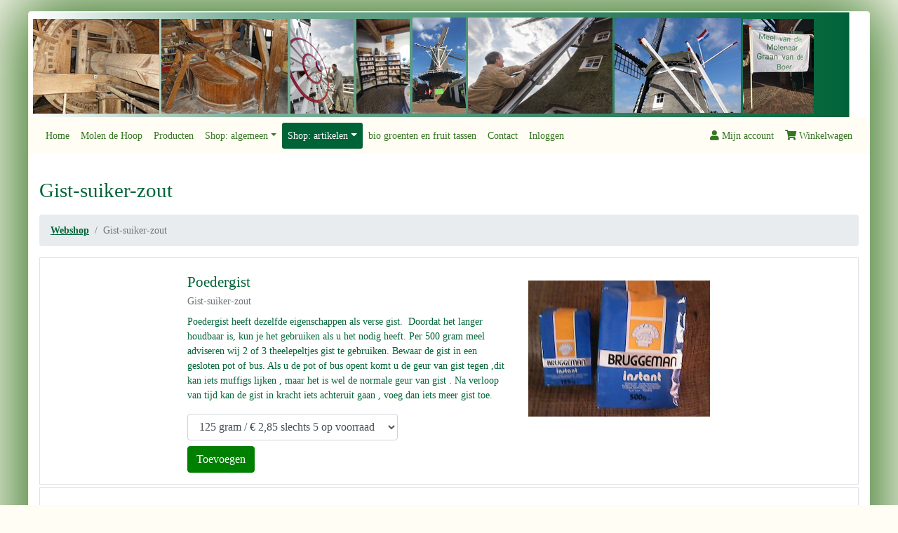

--- FILE ---
content_type: text/html
request_url: https://molendehoop.nl/gistsuikerzout-c8.html
body_size: 3454
content:
<!DOCTYPE html>
<html lang="nl">

<head>
    <meta charset="utf-8">
    <meta name="viewport" content="width=device-width, initial-scale=1, shrink-to-fit=no">
    <meta name="description" content="Gist-suiker-zout kopen? Binnen 4 werkdagen verzonden!">

    <title>Gist-suiker-zout kopen? &bull; Molen De Hoop</title>

    <link rel="stylesheet" href="https://molendehoop.nl/css/bootstrap.css?v=0.0.42">
    <link rel="stylesheet" href="https://molendehoop.nl/css/style.css?v=0.0.42" />

    <script src="https://ajax.googleapis.com/ajax/libs/jquery/3.6.0/jquery.min.js"></script>
    <script src="https://cdnjs.cloudflare.com/ajax/libs/twitter-bootstrap/4.6.1/js/bootstrap.min.js"></script>
    <link rel="stylesheet" href="https://cdnjs.cloudflare.com/ajax/libs/font-awesome/5.15.4/css/all.min.css" />
    <script src="https://cdnjs.cloudflare.com/ajax/libs/bootbox.js/4.4.0/bootbox.min.js"></script>
    <link rel="shortcut icon" href="/media/favicon.ico" type="image/x-icon" />

    <script type="text/javascript">apiBaseUrl = 'https://molendehoop.nl/api';</script>
    <script type="text/javascript"
        src="https://molendehoop.nl/js/api.js?v=0.0.42"></script>
    <script type="text/javascript"
        src="https://molendehoop.nl/js/shop.js?v=0.0.42"></script>
    <script type="text/javascript"
        src="https://molendehoop.nl/js/account.js?v=0.0.42"></script>
    <script type="text/javascript"
        src="https://molendehoop.nl/js/uilayer.js?v=0.0.42"></script>
    <script defer data-domain="molendehoop.nl" src="https://plausible.io/js/script.js"></script>

        <link rel="icon" type="image/png" href="/media/favicon/favicon-96x96.png" sizes="96x96" />
    <link rel="icon" type="image/svg+xml" href="/media/favicon/favicon.svg" />
    <link rel="shortcut icon" href="/media/favicon/favicon.ico" />
    <link rel="apple-touch-icon" sizes="180x180" href="/media/favicon/apple-touch-icon.png" />
    <meta name="apple-mobile-web-app-title" content="de Hoop" />
    <link rel="manifest" href="/media/favicon/site.webmanifest" />
</head>

<body>
    <section class="main mt-0 rounded mt-3" id="">
        <div class="container px-0 mx-0">
            <div class="header-image">
                <a href="https://molendehoop.nl">
                    <img src="https://molendehoop.nl/media/molen.gif" alt="Molen de Hoop"
                        class="molen-gif d-none d-xl-block" />
                    <img src="https://molendehoop.nl/media/header9.png" alt="Molen de hoop header"
                        title="Header" class="img-fluid bgimg" />
                </a>
            </div>
        </div>
        <nav class="bg-light navbar navbar-expand-lg navbar-light sticky-top">
            <button aria-controls="navbarNav" aria-expanded="false" aria-label="Toggle navigation"
                class="navbar-toggler" data-target="#navbarNav" data-toggle="collapse" type="button">
                <span class="navbar-toggler-icon"></span>
            </button>
            <div class="collapse navbar-collapse" id="navbarNav">
                <ul class="navbar-nav">
                    
<li class="nav-item" data-pid="30"><a href="https://molendehoop.nl/" class="nav-link">Home</a></li>
<li class="nav-item" data-pid="75"><a href="https://molendehoop.nl/molen-de-hoop.html" class="nav-link">Molen de Hoop</a></li>
<li class="nav-item" data-pid="67"><a href="https://molendehoop.nl/producten.html" class="nav-link">Producten</a></li>
<li class="nav-item dropdown" data-pid="5"><a href="#" class="nav-link  dropdown-toggle"  id="dd5" role="button" data-toggle="dropdown" aria-haspopup="true" aria-expanded="false">Shop: algemeen</a><div class="dropdown-menu bg-dark" aria-labelledby="dd5"><a class="dropdown-item bg-dark text-white" href="https://molendehoop.nl/bestelinfo.html">Bestelinfo</a><a class="dropdown-item bg-dark text-white" href="https://molendehoop.nl/voorwaarden.html">Voorwaarden</a><a class="dropdown-item bg-dark text-white" href="https://molendehoop.nl/winkelwagen.html">Winkelwagen</a><a class="dropdown-item bg-dark text-white" href="https://molendehoop.nl/account.html">Account</a><a class="dropdown-item bg-dark text-white" href="https://molendehoop.nl/overzicht.html">Overzicht</a></div></li>
<li class="nav-item dropdown" data-pid="101"><a href="#" class="nav-link  active dropdown-toggle"  id="dd101" role="button" data-toggle="dropdown" aria-haspopup="true" aria-expanded="false">Shop: artikelen</a><div class="dropdown-menu bg-dark" aria-labelledby="dd101"><a class="dropdown-item bg-dark text-white" href="https://molendehoop.nl/diversen-c16.html">Diversen (5)</a><a class="dropdown-item bg-dark text-white" href="https://molendehoop.nl/gebroken-graan-c7.html">Gebroken graan (4)</a><a class="dropdown-item bg-dark text-white" href="https://molendehoop.nl/gistsuikerzout-c8.html">Gist-suiker-zout (3)</a><a class="dropdown-item bg-dark text-white" href="https://molendehoop.nl/koek-en-cake-mix-c6.html">Koek en Cake mix (11)</a><a class="dropdown-item bg-dark text-white" href="https://molendehoop.nl/meel-bloem-c1.html">Meel Bloem (12)</a><a class="dropdown-item bg-dark text-white" href="https://molendehoop.nl/pakketten-c12.html">Pakketten (2)</a><a class="dropdown-item bg-dark text-white" href="https://molendehoop.nl/pannenkoeken-meel-c13.html">Pannenkoeken meel (5)</a><a class="dropdown-item bg-dark text-white" href="https://molendehoop.nl/rozijnen-en-noten-c11.html">Rozijnen en noten (5)</a><a class="dropdown-item bg-dark text-white" href="https://molendehoop.nl/samengesteld-meel-c2.html">Samengesteld meel (7)</a><a class="dropdown-item bg-dark text-white" href="https://molendehoop.nl/vlokken-c15.html">Vlokken (6)</a><a class="dropdown-item bg-dark text-white" href="https://molendehoop.nl/zaden-granen-c4.html">Zaden granen (13)</a></div></li>
<li class="nav-item" data-pid="102"><a href="https://molendehoop.nl/bio-groenten-en-fruit-tassen.html" class="nav-link">bio groenten en fruit tassen</a></li>
<li class="nav-item" data-pid="32"><a href="https://molendehoop.nl/contact.html" class="nav-link">Contact</a></li>
<li class="nav-item" data-pid="999"><a href="https://molendehoop.nl/account.html" class="nav-link">Inloggen</a></li>                </ul>
                <ul class="navbar-nav ml-auto text-left text-lg-right">

                    <li class="nav-item">
                        <a class="nav-link text-dark rounded" href="https://molendehoop.nl/account.html"
                            rel="nofollow"><i class="fas fa-user"></i> Mijn account</a>
                    </li>
                    <li class="nav-item">
                        <a class="nav-link btn-cart text-dark rounded"
                            href="https://molendehoop.nl/winkelwagen.html" rel="nofollow">
                            <i class="fas fa-shopping-cart"></i> Winkelwagen</a>
                    </li>
                </ul>
            </div>
        </nav>
        <div class="container">
            <div class="row text-black pt-2 pb-4 main-row">
                                    <div class="col">
                                                                        <h1 class="mt-3 mb-2">Gist-suiker-zout</h1>
<nav aria-label="breadcrumb">
    <ul class="breadcrumb">
        <li class="breadcrumb-item"><a href="./shop.html">Webshop</a></li>
        <li class="breadcrumb-item active">
            Gist-suiker-zout
        </li>
    </ul>
</nav>
<div class="pb-3">
    <div class="my-1 p-3 border article-wrapper" data-articleId="1">
        <div class="row">
            <div class="col col-12 col-md-8 col-lg-5 offset-lg-2">
                <a href="https://molendehoop.nl/poedergist-a1.html" class="title">Poedergist</a>

                <p class="mb-2 text-muted">Gist-suiker-zout</p>
                <p>Poedergist heeft dezelfde eigenschappen als verse gist. &nbsp;Doordat het langer houdbaar is, kun je het gebruiken als u het nodig heeft. Per 500 gram meel adviseren wij 2 of 3 theelepeltjes gist te gebruiken. Bewaar de gist in een gesloten pot of bus. Als u de pot of bus opent komt u de geur van gist tegen ,dit kan iets muffigs lijken , maar het is wel de normale geur van gist . Na verloop van tijd kan de gist in kracht iets achteruit gaan , voeg dan iets meer gist toe.</p>


                        <select name="variant" class="form-control variant">
                            <option value="164">125 gram / &euro; 2,85 <span class="stock-notice">slechts 5 op voorraad</span></option>
                            <option value="165">500 gram / &euro; 5,95 <span class="stock-notice">slechts 8 op voorraad</span></option>
                        </select>
                <div class="btn-group mt-2">
                    <button class="add-cart-button btn btn-success">Toevoegen</button>
                </div>
            </div>
            <div class="col col-12 col-md-4 col-lg-3 p-3">
                <img class="img-fluid" src="https://molendehoop.nl/images/shop/1/100_0048.jpg" alt="Poedergist" />
            </div>
        </div>
    </div>
    <div class="my-1 p-3 border article-wrapper" data-articleId="80">
        <div class="row">
            <div class="col col-12 col-md-8 col-lg-5 offset-lg-2">
                <a href="https://molendehoop.nl/bakkerszout-a80.html" class="title">Bakkerszout</a>

                <p class="mb-2 text-muted">Gist-suiker-zout</p>
                <p>Bakkerszout is gejodeerd zout. Er is vanuit overheidswege Jodium aan toegevoegd om bij de bevolking een tekort hieraan te voorkomen. Dit kan problemen met oa.de schildklier veroorzaken. Bakkerszout heeft vaak een kleinere korreltje zout. Dit is ivm. de opname van het zout in een deeg of beslag. Voor broodbakken kunt u dit zout gebruiken. Heeft u thuis Jozo keukenzout staan , dan kan dit ook prima voor broodbakken gebruikt worden.&nbsp; Aan keukenzout is immers ook Jodium toegevoegd. Het gehalte aan Jodium wordt door de overheid bepaald en door de fabrikanten toegevoegd. Alle soorten gejodeerd zout hebben hetzelfde gehalte jodium.&nbsp;&nbsp; In de bakkerij is Zeezout&nbsp;niet toegestaan, voor particulier gebruik is het wel toegestaan.</p>


                        <select name="variant" class="form-control variant">
                            <option value="62">250 gram / &euro; 1,15 <span class="stock-notice"></span></option>
                            <option value="187">500 gram / &euro; 1,85 <span class="stock-notice">slechts 8 op voorraad</span></option>
                        </select>
                <div class="btn-group mt-2">
                    <button class="add-cart-button btn btn-success">Toevoegen</button>
                </div>
            </div>
            <div class="col col-12 col-md-4 col-lg-3 p-3">
                <img class="img-fluid" src="https://molendehoop.nl/images/shop/80/100_0195.jpg" alt="Bakkerszout" />
            </div>
        </div>
    </div>
    <div class="my-1 p-3 border article-wrapper" data-articleId="82">
        <div class="row">
            <div class="col col-12 col-md-8 col-lg-5 offset-lg-2">
                <a href="https://molendehoop.nl/suikerchips-a82.html" class="title">Suikerchips</a>

                <p class="mb-2 text-muted">Gist-suiker-zout</p>
                <p>Suikerchips voor het maken van oa. suikerbrood. Grove suikerklonten die pas met het meebakken in het deeg smelten. De suikerchips zijn droog vrij hard (net als gewone suikerklonten) &nbsp;en kunnen in de broodbakmachine uw anti-aanbaklaag beschadigen. U kunt het beste na het deegmaken de chips met de hand door het deeg kneden en daarna verder laten rijzen en afbakken. Zie ook het recept bij het pakket -Suikerbroodbakset.</p>


                        300 gram
                        <span class="price">&euro; 1,95</span>
                        <span class="stock-notice"></span><br />
                        <select name="variant" class="d-none">
                            <option value="64">300 gram / &euro; 1,95</option>
                        </select>
                <div class="btn-group mt-2">
                    <button class="add-cart-button btn btn-success">Toevoegen</button>
                </div>
            </div>
            <div class="col col-12 col-md-4 col-lg-3 p-3">
                <img class="img-fluid" src="https://molendehoop.nl/images/shop/82/100_0199.jpg" alt="Suikerchips" />
            </div>
        </div>
    </div>

</div>                    </div>
                                </div>
        </div>
        <div class="container footer-container">
            <div class="row mt-4">
                <div class="col col-12 col-md-4">
                    <div class="openingstijden pb-3">
                        <h2>Openingstijden&nbsp; Molen winkel:&nbsp;&nbsp;</h2>

<h2>Dinsdag t/m Donderdag&nbsp; 13:00 tot 17:00 uur.</h2>

<h2>Vrijdag en Zaterdag&nbsp; 9:00 tot 17:00 uur.</h2>

<p>De molen ( Het bedrijfs gedeelte ) is niet te bezoeken.</p>

<p>Molenaar Jan van de Beld</p>

<div style="left: -1000px; top: 91.19px; width: 1px; height: 1px; overflow: hidden; position: absolute;">&nbsp;</div>

<div style="left: -1000px; top: 325.59px; width: 1px; height: 1px; overflow: hidden; position: absolute;">&nbsp;</div>

<div style="left: -1000px; top: 166.97px; width: 1px; height: 1px; overflow: hidden; position: absolute;">&nbsp;</div>
                    </div>
                </div>
                <div class="col col-12 col-md-4 text-center">
                    <h3>Overige links</h3>
                    <ul class="navbar-nav">
                        
<li class="nav-item" data-pid="109"><a href="https://molendehoop.nl/filmpje.html" class="nav-link">Filmpje</a></li>
<li class="nav-item" data-pid="99"><a href="https://molendehoop.nl/boekweitdoppen.html" class="nav-link">Boekweitdoppen</a></li>
<li class="nav-item" data-pid="89"><a href="https://molendehoop.nl/foto.html" class="nav-link">Foto</a></li>
<li class="nav-item" data-pid="108"><a href="https://molendehoop.nl/molenstroom.html" class="nav-link">Molenstroom</a></li>                    </ul>
                    <a class="btn-facebook" href="https://www.facebook.com/demolenaarvanhellendoorn" target="_blank">
                        <i class="fab fa-facebook-square"></i>
                    </a>
                </div>
                <div class="col col-12 col-md-4 text-center">
                    <img src="https://molendehoop.nl/media/logo-molendehoop2.png" class="img-fluid mt-2 mb-2"
                        alt="Molen de Hoop Logo" title="Logo Molen De Hoop" />
                    <br />
                    <img class="img-ideal img-fluid mt-3 mb-3"
                        src="https://molendehoop.nl/media/ideal-mollie.png" alt="Betaal veilig met iDEAL" />

                </div>

            </div>
        </div>
    </section>
    <section class="disclaimer-section text-center mt-5">
        <p>
            Molen De Hoop v0.0.42 &bull; build
            20250203        </p>
    </section>
    </body>

</html>

--- FILE ---
content_type: text/css
request_url: https://molendehoop.nl/css/style.css?v=0.0.42
body_size: 209
content:
body{background:#FFFDF4;font-family:tahoma;font-size:.9em;color:#006337}.main{background:#fff;margin:0 auto;max-width:1200px;border:1px solid #FFF9E0;box-shadow:0 0 100px 20px #367524}.container,.main{max-width:1200px}.footer-container{background:#D3DFC6;border-top:1px solid #367524}.footer-container .openingstijden{font-size:.9em}.footer-container .openingstijden p{margin-bottom:0}.footer-container a{color:#006337}.footer-container h3{color:green}.footer-container .btn-facebook{color:#1877F2!important;font-size:3em}.footer-container .img-ideal{max-width:200px}.navbar-nav a{text-decoration:none!important}.navbar-nav a,.navbar-nav a:hover{color:#367524!important}.navbar-nav .dropdown-menu{background-color:white!important}.navbar-nav .dropdown-menu a{background-color:white!important;color:#006337!important}.navbar-nav .nav-link{color:#006337;border-radius:3px}.navbar-nav .nav-link.active{background:#006337;color:white!important}@media screen and (min-width:1140px){.header-image{position:relative;height:150px}.header-image .bgimg{position:absolute}}.header-image .bgimg{top:0;left:0;z-index:10}.header-image .molen-gif{position:absolute;top:8px;left:547px;height:135px;z-index:999}.pagination .active .page-link{color:#fff}select.variant{max-width:300px}.price{font-weight:700}.stock-notice{color:red;font-weight:700;font-size:1.1rem}.btn-delete-row{cursor:pointer}#update-profile-form,#register-form,#updatepass,#forgotpass,#loginform{max-width:700px}h1{color:#006337;font-size:1.8rem;line-height:1.9em}h2{color:green;font-size:1.4rem;line-height:1.8em}h3{color:#006337;font-size:1.3rem;line-height:1.7em;margin-top:20px}.main-row p a,.main-row p a:hover,.main-row li a,.main-row li a:hover{text-decoration:underline;font-weight:700}.main-row .btn-primary,.main-row .btn-danger{font-weight:normal!important;text-decoration:none!important}.bg-light{background-color:#FFFDF4!important}.text-light{color:#FFFDF4!important}.text-dark{color:#367524!important}.cart-page{white-space:nowrap}.cart-page .btn-delete-row{font-size:1.4em}.article-wrapper .title{color:#006337;font-size:1.3rem;line-height:1.7em;margin-top:20px;text-decoration:none}footer{background-color:rgb(54 117 36 / .1);color:rgb(0 99 55 / .7);font-size:.9em}.disclaimer-section{font-size:.9em;color:#999}.loading{left:0;top:0;position:fixed;width:100%;height:100%;background:rgb(255 253 244 / .6);color:#367524;text-align:center;padding-top:20%;z-index:99999;font-size:1.5em;font-weight:light}

--- FILE ---
content_type: text/javascript
request_url: https://molendehoop.nl/js/account.js?v=0.0.42
body_size: 265
content:
function login(user,pass,callback){callApi('/login',"POST",{username:user,password:pass},callback)}
function forgotPass(username,callback){callApi('/user/forgotpass',"POST",{username:username},callback)}
function resetPass(password1,password2,recoveryKey,callback){callApi('/user/resetpass',"POST",{password1,password2,key:recoveryKey},callback)}
function getUser(callback){callApi('/user','GET',null,callback)}
function submitNewUser(data,callback){callApi('/user','PUT',data,callback)}
function submitUpdateUser(data,callback){callApi('/user','POST',data,callback)}
$(document).ready(function(){$('body').on('submit','#loginform',function(e){e.preventDefault();user=$('input[name=email]').val();pass=$('input[name=password]').val();login(user,pass,function(response){if(response.error){bootbox.alert(response.message);return}
location.reload()})});$('body').on('submit','#forgotpass',function(e){e.preventDefault();user=$('input[name=email]').val();forgotPass(user,function(response){if(response.error){bootbox.alert(response.message);return}
bootbox.alert("Je hebt mail ontvangen.")})});$('body').on('submit',"#register-form",function(e){e.preventDefault();$('#register-form button').attr('disabled',1);submitNewUser($('#register-form').serialize(),function(response){if(response.error){$('#register-form button').removeAttr('disabled');bootbox.alert(response.message)}else{bootbox.alert({message:"<h2>Bedankt voor het registreren</h2>Je wordt bij het sluiten van deze popup automatisch doorverwezen naar je profielpagina.",callback:function(){window.location.href="./account.html"}})}})});$('body').on('submit',"#update-profile-form",function(e){e.preventDefault();$('#update-profile-form button').attr('disabled',1);submitUpdateUser($('#update-profile-form').serialize(),function(response){if(response.error){$('#update-profile-form button').removeAttr('disabled');bootbox.alert(response.message)}else{bootbox.alert({message:"<h2>Opgeslagen</h2>Je gegevens zijn aangepast!",callback:function(){location.reload()}})}})});$('body').on('submit','#updatepass',function(e){e.preventDefault();password1=$('input[name=password1]').val();password2=$('input[name=password2]').val();key=$('input[name=recoveryKey]').val();resetPass(password1,password2,key,function(response){if(response.error){bootbox.alert(response.message);return}
bootbox.alert({message:"Je wachtwoord is aangepast!",callback:function(){window.location.href="./account-login.html"}})})})});function prefillUserDataForm(){getUser(function(response){$('#update-profile-form input').each(function(){if($(this).attr('type')=="checkbox"){return!0}
$(this).val(response[$(this).attr('name')]||null)});$('#update-profile-form input[name=street]').val(response.address.street);$('#update-profile-form input[name=houseNumber]').val(response.address.houseNumber);$('#update-profile-form input[name=zip]').val(response.address.zip);$('#update-profile-form input[name=city]').val(response.address.city);if(response.customFields.newsletterflag){$('#update-profile-form input[name=newsletterflag]').attr("checked",1)}
$('#update-profile-form').fadeIn(300)})}

--- FILE ---
content_type: text/javascript
request_url: https://molendehoop.nl/js/api.js?v=0.0.42
body_size: -350
content:
function callApi(endpoint,method,data,callback){$.ajax({url:apiBaseUrl+endpoint,method:method,data:data,dataType:'json',}).fail(function(a,text,error){console.log("ERROR "+method+" "+endpoint,error);callback(null)}).done(function(a){callback(a)})}
function submitContactForm(fields,callback){callApi('/contact',"POST",fields,callback)}

--- FILE ---
content_type: text/javascript
request_url: https://molendehoop.nl/js/shop.js?v=0.0.42
body_size: 376
content:
function add2cart(articleId,variantId,quantity,callback){callApi('/cart/add','POST',{articleId,variantId,quantity},callback)}
function changeItemQuantity(uniqueKey,quantity,callback){callApi('/cart/quantity','POST',{uniqueKey,quantity},callback)}
function removeFromCart(uniqueKey,callback){callApi('/cart/remove','POST',{uniqueKey},callback)}
function submitOrder(paymenttype,callback){callApi('/orders/create','POST',{paymenttype},callback)}
function initPayment(orderId,paymenttype,callback){callApi('/orders/'+orderId+'/pay','POST',{paymenttype},callback)}
function getSelectedPaymentType(){return $('input[name=paymenttype]:checked').val()}
function blinkCartBtn(){$('.btn-cart').css({backgroundColor:'#fcb5b5',transition:"background-color 0.5s ease"});setTimeout(function(){$('.btn-cart').css({backgroundColor:'#FFFDF4',transition:"background-color 1s ease"})},2000)}
$(document).ready(function(){$('body').on('click','.add-cart-button',function(){articleId=$(this).closest('.article-wrapper').attr('data-articleId');variantId=$(this).closest('.article-wrapper').find('select[name=variant] option:selected').val();add2cart(articleId,variantId,1,function(res){if(res.error){return bootbox.alert("<h2>Oops.. er gaat iets fout</h2>"+res.message)}
bootbox.dialog({message:'Toegevoegd aan winkelwagen',buttons:{ok:{label:"Verder winkelen",className:"btn-primary",callback:function(){blinkCartBtn()}},toCart:{label:"Ga naar winkelwagen",className:"btn-primary",callback:function(){location.href="./winkelwagen.html"}}}})})});$('body').on('click','.btn-delete-row',function(){loading(!0);uk=$(this).closest('.cart-row-wrapper').attr('data-uniquekey');removeFromCart(uk,function(res){if(res.error){return bootbox.alert("<h2>Oops.. er gaat iets fout</h2>"+res.message)}
location.reload()})});$('body').on('click','.btn-number',function(){loading(!0);uk=$(this).closest('.cart-row-wrapper').attr('data-uniquekey');curval=parseInt($(this).closest('.input-group').find('input[name=quantity]').val());if(isNaN(curval)){throw "Current quantity is NaN";loading(!1)}
var newval=$(this).attr('data-type')=='plus'?curval+1:curval-1;changeItemQuantity(uk,newval,function(res){if(res.error){bootbox.alert(res.message);loading(!1);return}
location.reload()})});$('body').on('click','input[name=paymenttype]',function(){if($(this).attr('disabled'))
return!0;$('button[name=submit-order]').attr('disabled',1);$('input[name=paymenttype]').attr('disabled',1);setTimeout(function(){$('button[name=submit-order]').attr('disabled',null);$('input[name=paymenttype]').attr('disabled',null)},300)});$('body').on('click','button[name=submit-order]',function(){loading(!0);submitOrder(getSelectedPaymentType(),function(res){if(res.error){loading(!1);return bootbox.alert("<center>"+res.message+"</center>")}
initPayment(res.data.orderId,getSelectedPaymentType(),function(res){loading(!1);if(res.error){return bootbox.alert("<center>"+res.message+"</center>")}
if(!res.data.redirect){return bootbox.alert("<center>Kan de betaling nu niet afhandelen. Excuus voor het ongemak, neem contact met ons op.</center>")}else{window.location.href=res.data.redirect}})})})})

--- FILE ---
content_type: text/javascript
request_url: https://molendehoop.nl/js/uilayer.js?v=0.0.42
body_size: -143
content:
$(document).ready(function(){$('body').on('submit','#contact-form',function(e){e.preventDefault();$('#contact-form button').attr('disabled',1);submitContactForm($('#contact-form').serialize(),function(response){if(response.error){$('#contact-form button').removeAttr('disabled');bootbox.alert(response.message)}else{$('#contact-form input, #contact-form textarea').attr('disabled',1);$('#contact-form button').removeClass('btn-primary').addClass('btn-success').html("Verzonden!");bootbox.alert("Bedankt, je bericht is verzonden!")}})});$('li[data-pid=980] a').css({backgroundColor:'#006337',color:'white',borderRadius:'3px'})});var ldrCnt=0;function loading(state){if(state){ldrCnt++;if(ldrCnt==1){$('body').prepend('<div class="loading"><div class="spinner-border mt-5" style="width: 3rem; height: 3rem;" role="status"></div><br />Moment geduld aub</div>')}}else{if(ldrCnt>0){ldrCnt--}
if(ldrCnt==0){$('.loading').remove()}}}